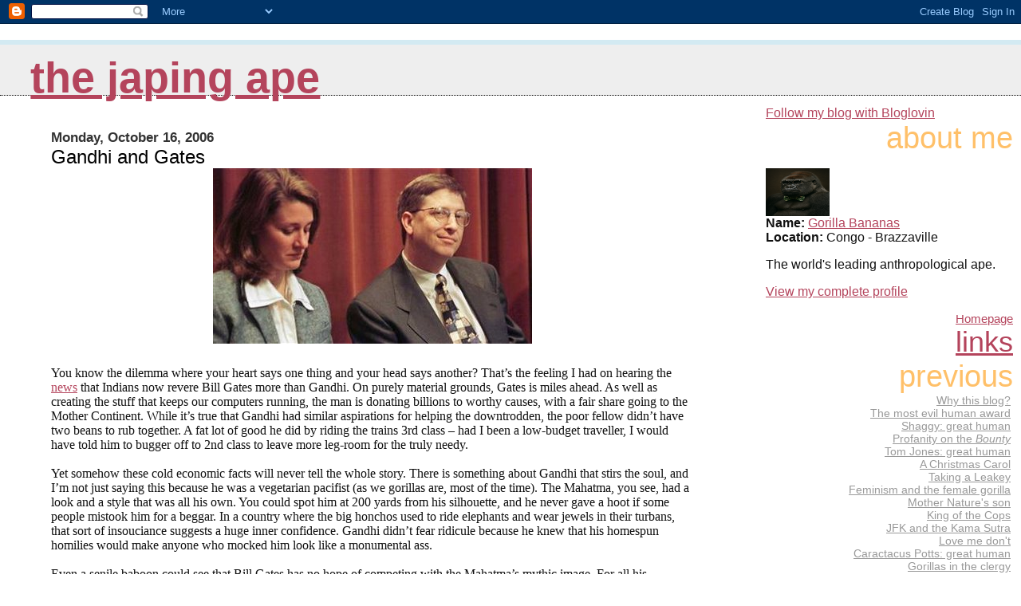

--- FILE ---
content_type: text/html; charset=UTF-8
request_url: https://japingape.blogspot.com/2006/10/gandhi-and-gates.html
body_size: 13309
content:
<html>
	<head>
		<title>the japing ape: Gandhi and Gates</title>
		<style type="text/css">
			body{margin:0px;padding:0px;background:#ffffff;color:#111111;font-family:Lucida Grande,MS Sans Serif,Lucida Sans Unicode,Verdana,Geneva,Lucida,Arial,Helvetica,Sans-Serif;}
			a:link{color:#B4445C;}
			a:visited{color:#B4445C;}
			a:active{color:#ff0000;}
			#logo{padding:0px;margin:0px;}
			div#mainClm{float:left;width:63%;padding:20px 7% 0px 5%;background:#ffffff;}
			div#sideBar{margin:0px;padding:0px 10px 14px 10px;text-align:left;}
			h1,h2,h3,h4,h5,h6{padding:0px;margin:0px;}
			h1{padding-left:3%;padding-top:20px;border-bottom:dotted 1px #000000;border-top:solid 6px #D3EAF2;color:#16A3C2;background:#eeeeee;font:bold 340%/0.8em Helvetica Neue Black Condensed,Arial Black,Arial,Sans-Serif;text-transform:lowercase;}
            h1 a:visited {text-decoration:none;color:#16A3C2;}
			h2{color:#000000;font-weight:normal;font-family:Helvetica Neue Black Condensed,Arial Black,Arial,Sans-Serif;}
			h3{margin:10px 0px 0px 0px;color:#333333;font-size:105%;}
			h4{color:#aa0033;}
			h6, h2.sidebar-title{color:#FFC069;font:normal 240% Helvetica Neue Black Condensed,Arial Black,Arial,Sans-Serif;text-align:right;text-transform:lowercase;}
			#sideBar ul{margin:0px 0px 33px 0px;padding:0px 0px 0px 0px;list-style-type:none;font-size:95%;text-align:right;}
			#sideBar li{margin:0px 0px 0px 0px;padding:0px 0px 0px 0px;list-style-type:none;font-size:95%;text-align:right;}
			#description{padding:0px;margin:1em 12% 0px 5%;color:#ACB877;background:transparent;font-weight:light;font-size:80%;text-transform:uppercase;}
			.blogPost{margin:0px 0px 30px 0px;font-size:100%;}
			.blogPost strong{color:#000000;font-weight:bold;}
			#sideBar ul a{padding:2px;margin:1px;width:100%;color:#999999;}
			#sideBar ul a:link{color:#999999;}
			#sideBar ul a:visited{color:#999999;}
			#sideBar ul a:active{color:#ff0000;}
			#sideBar ul a:hover{color:#E37C93;text-decoration:none;
			pre,code{color:#999999;}
			strike{color:#999999;}
			.bug{padding:5px;border:0px;}
			.byline{padding:0px;margin:0px;color:#444444;font-size:80%;}
			.byline a{color:#935781;text-decoration:none;}
			.byline a:hover{text-decoration:underline;}
			#header{padding:7px 0px 30px 0px;margin:23px 0px 0px 0px;border-top:1px solid #eeeeee;background:#ffffff;color:white;}
			#bloggerBug{padding:30px 0px 0px 0px;}
			.blogComments{color:#000000;font-weight:normal;font-family:Helvetica Neue Black Condensed,Arial Black,Arial,Sans-Serif;}
			.blogComment{margin:0px 0px 30px 0px;font-size:100%;font-family:Lucida Grande,MS Sans Serif,Lucida Sans Unicode,Verdana,Geneva,Lucida,Arial,Helvetica,Sans-Serif;}
			.blogComments .byline{margin-right:10px;display:inline;padding:0px;color:#444444;font-size:80%;font-family:Lucida Grande,MS Sans Serif,Lucida Sans Unicode,Verdana,Geneva,Lucida,Arial,Helvetica,Sans-Serif;}
            .deleted-comment {font-style:italic;color:gray;}
			#profile-container { }
			.profile-datablock {text-align:justify;}
			.profile-img { }
			.profile-img img {margin-left:5px;margin-bottom:5px;float:right;}
			.profile-data strong { }
			#profile-container p {text-align:right;}
			#profile-container .profile-textblock {text-align:justify;}
            .profile-link a:link {color:#999999;}
            .profile-link a:active {color:#ff0000;}
            .profile-link a:visited {color:#999999;}
			.profile-link a:hover{color:#E37C93;text-decoration:none;}
		</style>
<script type="text/javascript">(function() { (function(){function b(g){this.t={};this.tick=function(h,m,f){var n=f!=void 0?f:(new Date).getTime();this.t[h]=[n,m];if(f==void 0)try{window.console.timeStamp("CSI/"+h)}catch(q){}};this.getStartTickTime=function(){return this.t.start[0]};this.tick("start",null,g)}var a;if(window.performance)var e=(a=window.performance.timing)&&a.responseStart;var p=e>0?new b(e):new b;window.jstiming={Timer:b,load:p};if(a){var c=a.navigationStart;c>0&&e>=c&&(window.jstiming.srt=e-c)}if(a){var d=window.jstiming.load;
c>0&&e>=c&&(d.tick("_wtsrt",void 0,c),d.tick("wtsrt_","_wtsrt",e),d.tick("tbsd_","wtsrt_"))}try{a=null,window.chrome&&window.chrome.csi&&(a=Math.floor(window.chrome.csi().pageT),d&&c>0&&(d.tick("_tbnd",void 0,window.chrome.csi().startE),d.tick("tbnd_","_tbnd",c))),a==null&&window.gtbExternal&&(a=window.gtbExternal.pageT()),a==null&&window.external&&(a=window.external.pageT,d&&c>0&&(d.tick("_tbnd",void 0,window.external.startE),d.tick("tbnd_","_tbnd",c))),a&&(window.jstiming.pt=a)}catch(g){}})();window.tickAboveFold=function(b){var a=0;if(b.offsetParent){do a+=b.offsetTop;while(b=b.offsetParent)}b=a;b<=750&&window.jstiming.load.tick("aft")};var k=!1;function l(){k||(k=!0,window.jstiming.load.tick("firstScrollTime"))}window.addEventListener?window.addEventListener("scroll",l,!1):window.attachEvent("onscroll",l);
 })();</script><script type="text/javascript">function a(){var b=window.location.href,c=b.split("?");switch(c.length){case 1:return b+"?m=1";case 2:return c[1].search("(^|&)m=")>=0?null:b+"&m=1";default:return null}}var d=navigator.userAgent;if(d.indexOf("Mobile")!=-1&&d.indexOf("WebKit")!=-1&&d.indexOf("iPad")==-1||d.indexOf("Opera Mini")!=-1||d.indexOf("IEMobile")!=-1){var e=a();e&&window.location.replace(e)};
</script><meta http-equiv="Content-Type" content="text/html; charset=UTF-8" />
<meta name="generator" content="Blogger" />
<link rel="icon" type="image/vnd.microsoft.icon" href="https://www.blogger.com/favicon.ico"/>
<link rel="alternate" type="application/atom+xml" title="the japing ape - Atom" href="https://japingape.blogspot.com/feeds/posts/default" />
<link rel="alternate" type="application/rss+xml" title="the japing ape - RSS" href="https://japingape.blogspot.com/feeds/posts/default?alt=rss" />
<link rel="service.post" type="application/atom+xml" title="the japing ape - Atom" href="https://www.blogger.com/feeds/14104149/posts/default" />
<link rel="alternate" type="application/atom+xml" title="the japing ape - Atom" href="https://japingape.blogspot.com/feeds/116097988250347046/comments/default" />
<link rel="stylesheet" type="text/css" href="https://www.blogger.com/static/v1/v-css/1601750677-blog_controls.css"/>
<link rel="stylesheet" type="text/css" href="https://www.blogger.com/dyn-css/authorization.css?targetBlogID=14104149&zx=bff05d95-3ae6-4843-b090-073fb1e48874"/>

	<meta name='google-adsense-platform-account' content='ca-host-pub-1556223355139109'/>
<meta name='google-adsense-platform-domain' content='blogspot.com'/>
<!-- --><style type="text/css">@import url(//www.blogger.com/static/v1/v-css/navbar/3334278262-classic.css);
div.b-mobile {display:none;}
</style>

</head>


<body><script type="text/javascript">
    function setAttributeOnload(object, attribute, val) {
      if(window.addEventListener) {
        window.addEventListener('load',
          function(){ object[attribute] = val; }, false);
      } else {
        window.attachEvent('onload', function(){ object[attribute] = val; });
      }
    }
  </script>
<div id="navbar-iframe-container"></div>
<script type="text/javascript" src="https://apis.google.com/js/platform.js"></script>
<script type="text/javascript">
      gapi.load("gapi.iframes:gapi.iframes.style.bubble", function() {
        if (gapi.iframes && gapi.iframes.getContext) {
          gapi.iframes.getContext().openChild({
              url: 'https://www.blogger.com/navbar/14104149?origin\x3dhttps://japingape.blogspot.com',
              where: document.getElementById("navbar-iframe-container"),
              id: "navbar-iframe"
          });
        }
      });
    </script>



<!-- Heading -->

<div id="header">
	<h1>
    <a href="http://japingape.blogspot.com/">
	the japing ape
	</a>
  </h1>
	<p id="description"></p>
</div>



<!-- Main Column -->
<div id="mainClm">

<!-- Blog Posts -->

     
          <h3>Monday, October 16, 2006</h3>
     
     <a name="116097988250347046"></a>
     <h2>
Gandhi and Gates</h2>

		<div class="blogPost">
          <div style="clear:both;"></div><a onblur="try {parent.deselectBloggerImageGracefully();} catch(e) {}" href="//photos1.blogger.com/blogger/2272/1266/1600/Bill%20Gates%20and%20Melinda.jpg"><img style="margin: 0px auto 10px; display: block; text-align: center; cursor: pointer;" src="//photos1.blogger.com/blogger/2272/1266/400/Bill%20Gates%20and%20Melinda.jpg" alt="" border="0"></a><br /><span style="font-family:trebuchet ms;">You know the dilemma where your heart says one thing and your head says another? That’s the feeling I had on hearing the </span><a style="font-family: trebuchet ms;" href="http://www.theaustralian.news.com.au/story/0,20867,20395778-29677,00.htm">news</a><span style="font-family:trebuchet ms;"> that Indians now revere Bill Gates more than Gandhi. On purely material grounds, Gates is miles ahead. As well as creating the stuff that keeps our computers running, the man is donating billions to worthy causes, with a fair share going to the Mother Continent. While it’s true that Gandhi had similar aspirations for helping the downtrodden, the poor fellow didn’t have two beans to rub together. A fat lot of good he did by riding the trains 3rd class – had I been a low-budget traveller, I would have told him to bugger off to 2nd class to leave more leg-room for the truly needy.</span><span style="font-family:trebuchet ms;"><br /><br />Yet somehow these cold economic facts will never tell the whole story. There is something about Gandhi that stirs the soul, and I’m not just saying this because he was a vegetarian pacifist (as we gorillas are, most of the time). The Mahatma, you see, had a look and a style that was all his own. You could spot him at 200 yards from his silhouette, and he never gave a hoot if some people mistook him for a beggar. In a country where the big honchos used to ride elephants and wear jewels in their turbans, that sort of insouciance suggests a huge inner confidence. Gandhi didn’t fear ridicule because he knew that his homespun homilies would make anyone who mocked him look like a monumental ass.</span><span style="font-family:trebuchet ms;"><br /><br />Even a senile baboon could see that Bill Gates has no hope of competing with the Mahatma’s mythic image. For all his gigabytes of cash, he will never come across as anything other than a nondescript computer nerd. Even his pretty, but not too pretty, spouse looks like a digitally-generated housewife in a cake-mix commercial. A Bill-and-Melinda press conference is like watching a pair of well-tuned androids deploying their latest interactive programming on bunch of bemused hacks. </span><span style="font-family:trebuchet ms;"><br /><br />Of course, you can never say anything about Gandhi without some cheeky wag mentioning that he shared his bed with naked young women. So what if he did? A man’s sleeping arrangements are his own affair and have no bearing on his moral authority. I once shared my bed with no fewer than <span style="font-style: italic;">three</span> female acrobats after a flasher had accosted them during a night out on the town. They were feeling vulnerable and said they’d sleep easier if they could bed down with a gorilla. Quite understandable in the circumstances and there was no question of anything resembling hanky-panky. I don’t know why women wanted to hit the hay with the Mahatma, but they must have had their reasons. As for opting to sleep in the nude, the oppressive heat in the monsoon season may have had something to do with it.</span><span style="font-family:trebuchet ms;"><br /><br />The good news about Gandhi is that the Indian film industry is finally making an effort to re-establish his credentials with the younger generation. In a recent </span><a style="font-family: trebuchet ms;" href="http://en.wikipedia.org/wiki/Lage_Raho_Munna_Bhai">Bollywood release</a><span style="font-family:trebuchet ms;">, a love-struck gangster is visited by the ghost of the Mahatma, who lightens the atmosphere by cracking jokes and offering him folksy advice. The hoodlum is persuaded to abandon his evil ways and adopt the Gandhi philosophy, apart from the bits about being celibate and wearing a loin cloth. This enables him to win the hand of the maiden he pines for, as well as acquiring the personality of a thoroughly good egg. If a movie like that doesn’t make the Mahatma popular again, I don’t know what will.</span><br /><br /><a onblur="try {parent.deselectBloggerImageGracefully();} catch(e) {}" href="//photos1.blogger.com/blogger/2272/1266/1600/Gandhi.jpg"><img style="margin: 0px auto 10px; display: block; text-align: center; cursor: pointer;" src="//photos1.blogger.com/blogger/2272/1266/400/Gandhi.jpg" alt="" border="0"></a><div style="clear:both; padding-bottom:0.25em"></div><br />
          <div class="byline">// posted by Gorilla Bananas&nbsp;@&nbsp;<a href="http://japingape.blogspot.com/2006/10/gandhi-and-gates.html" title="permanent link">07:18</a> <span class="item-action"><a href="https://www.blogger.com/email-post/14104149/116097988250347046" title="Email Post"><img class="icon-action" alt="" src="https://resources.blogblog.com/img/icon18_email.gif" height="13" width="18"/></a></span><span class="item-control blog-admin pid-1757941457"><a style="border:none;" href="https://www.blogger.com/post-edit.g?blogID=14104149&postID=116097988250347046&from=pencil" title="Edit Post"><img class="icon-action" alt="" src="https://resources.blogblog.com/img/icon18_edit_allbkg.gif" height="18" width="18"></a></span> </div>
		</div>
 
  <div class="blogComments">

	<a name="comments"></a>
			Comments:
			
			<div class="blogComment">
				<a name="116101132709653971"></a> 				Can't say that a visit from the ghost of Gandhi does much for me, GB. A film featuring the ghost of Gates, on the other hand, now <I>that's</I> entertainment. For a start, he'd have to be dead. Awesome...<br />
				<div class="byline"><a href="http://japingape.blogspot.com/2006/10/gandhi-and-gates.html?showComment=1161011280000#c116101132709653971" title="permanent link">#</a> posted by <span style="line-height:16px" class="comment-icon blogger-comment-icon"><img src="https://resources.blogblog.com/img/b16-rounded.gif" alt="Blogger" style="display:inline;" /></span>&nbsp;<a href="https://www.blogger.com/profile/09310595488905229264" rel="nofollow">Ivan the Terrible</a> : Monday, October 16, 2006 </div>

				<span class="item-control blog-admin pid-922975091"><a style="border:none;" href="https://www.blogger.com/comment/delete/14104149/116101132709653971" title="Delete Comment" ><span class="delete-comment-icon">&nbsp;</span></a></span>
			</div>
			
			<div class="blogComment">
				<a name="116103786966589032"></a> 				Still and all it's refreshing to hear someone say something charitable about Gates. With Ghandi I always felt he was having a secret laugh.<BR/>Tarzan:  he may be a bull------r but he knows of which he speaks.<br />
				<div class="byline"><a href="http://japingape.blogspot.com/2006/10/gandhi-and-gates.html?showComment=1161037860000#c116103786966589032" title="permanent link">#</a> posted by <span style="line-height:16px" class="comment-icon blogger-comment-icon"><img src="https://resources.blogblog.com/img/b16-rounded.gif" alt="Blogger" style="display:inline;" /></span>&nbsp;<a href="https://www.blogger.com/profile/01529798893653033970" rel="nofollow">Pat</a> : Monday, October 16, 2006 </div>

				<span class="item-control blog-admin pid-80583163"><a style="border:none;" href="https://www.blogger.com/comment/delete/14104149/116103786966589032" title="Delete Comment" ><span class="delete-comment-icon">&nbsp;</span></a></span>
			</div>
			
			<div class="blogComment">
				<a name="116104008716682851"></a> 				Wow, in that first photo Gandhi looks completely different than in the film.<br />
				<div class="byline"><a href="http://japingape.blogspot.com/2006/10/gandhi-and-gates.html?showComment=1161040080000#c116104008716682851" title="permanent link">#</a> posted by <span style="line-height:16px" class="comment-icon blogger-comment-icon"><img src="https://resources.blogblog.com/img/b16-rounded.gif" alt="Blogger" style="display:inline;" /></span>&nbsp;<a href="https://www.blogger.com/profile/09850710685193416732" rel="nofollow">Tom Chivers</a> : Tuesday, October 17, 2006 </div>

				<span class="item-control blog-admin pid-1828474192"><a style="border:none;" href="https://www.blogger.com/comment/delete/14104149/116104008716682851" title="Delete Comment" ><span class="delete-comment-icon">&nbsp;</span></a></span>
			</div>
			
			<div class="blogComment">
				<a name="116107675007030819"></a> 				How come the women aren't all over me then?<BR/><BR/>Considering all his dosh, you would think old Gatesy would get a proper tailor. That shirt collar's too tight and his ghastly tie is choking him. You can even see it through the collar.<BR/>Really.<br />
				<div class="byline"><a href="http://japingape.blogspot.com/2006/10/gandhi-and-gates.html?showComment=1161076740000#c116107675007030819" title="permanent link">#</a> posted by <span style="line-height:16px" class="comment-icon blogger-comment-icon"><img src="https://resources.blogblog.com/img/b16-rounded.gif" alt="Blogger" style="display:inline;" /></span>&nbsp;<a href="https://www.blogger.com/profile/00639939963726199699" rel="nofollow">Dr Maroon</a> : Tuesday, October 17, 2006 </div>

				<span class="item-control blog-admin pid-1708886736"><a style="border:none;" href="https://www.blogger.com/comment/delete/14104149/116107675007030819" title="Delete Comment" ><span class="delete-comment-icon">&nbsp;</span></a></span>
			</div>
			
			<div class="blogComment">
				<a name="116108804411571821"></a> 				U sound like an Indian gorilla - well are u?<br />
				<div class="byline"><a href="http://japingape.blogspot.com/2006/10/gandhi-and-gates.html?showComment=1161088020000#c116108804411571821" title="permanent link">#</a> posted by <span style="line-height:16px" class="comment-icon anon-comment-icon"><img src="https://resources.blogblog.com/img/anon16-rounded.gif" alt="Anonymous" style="display:inline;" /></span>&nbsp;<span class="anon-comment-author">Anonymous</span> : Tuesday, October 17, 2006 </div>

				<span class="item-control blog-admin pid-113195056"><a style="border:none;" href="https://www.blogger.com/comment/delete/14104149/116108804411571821" title="Delete Comment" ><span class="delete-comment-icon">&nbsp;</span></a></span>
			</div>
			
			<div class="blogComment">
				<a name="116111156779293976"></a> 				No Miss Chimp, but I have a few Indian friends. I wrote about one of them <A HREF="http://japingape.blogspot.com/2006/01/diary-of-agony-uncle.html " REL="nofollow">here</A>.<br />
				<div class="byline"><a href="http://japingape.blogspot.com/2006/10/gandhi-and-gates.html?showComment=1161111540000#c116111156779293976" title="permanent link">#</a> posted by <span style="line-height:16px" class="comment-icon blogger-comment-icon"><img src="https://resources.blogblog.com/img/b16-rounded.gif" alt="Blogger" style="display:inline;" /></span>&nbsp;<a href="https://www.blogger.com/profile/13044093013423635830" rel="nofollow">Gorilla Bananas</a> : Tuesday, October 17, 2006 </div>

				<span class="item-control blog-admin pid-1757941457"><a style="border:none;" href="https://www.blogger.com/comment/delete/14104149/116111156779293976" title="Delete Comment" ><span class="delete-comment-icon">&nbsp;</span></a></span>
			</div>
			
			<div class="blogComment">
				<a name="116117958842804789"></a> 				They say that back in his swinging days one could enjoy a fortnight of <A HREF="http://www.contortionhomepage.com/" REL="nofollow">contortionist</A> sex with Mahatma "M.Diddy" Gandhi. His press secretary vehemently denied this. The press secretary also mentioned law suits so we'll move right along. (Freaky love making aside) When we think of Gandhi we usually think of a determined Indian fellow who drank his own urine and avoided McDonald's. Or at least that's what I got from <A HREF="http://16mmshrine.blogspot.com/2006/04/unacurry.html" REL="nofollow">some video</A> they forced us to watch back in high school. We forget about the party animal that Gandhi chained within his soul for the good of his country. I think the personal sacrifices he made for the good of the world is an aphrodisiac in its own right. The fact that Gandhi wasn't in the least bit interested in horny chicks just makes him sexier. Well....sexier than Bill Gates anyway. Calvin Klein need to put out a cologne to make people smell like Gandhi. Minus the flatulence.<br />
				<div class="byline"><a href="http://japingape.blogspot.com/2006/10/gandhi-and-gates.html?showComment=1161179580000#c116117958842804789" title="permanent link">#</a> posted by <span style="line-height:16px" class="comment-icon blogger-comment-icon"><img src="https://resources.blogblog.com/img/b16-rounded.gif" alt="Blogger" style="display:inline;" /></span>&nbsp;<a href="https://www.blogger.com/profile/13805457204124687320" rel="nofollow">Fatman</a> : Wednesday, October 18, 2006 </div>

				<span class="item-control blog-admin pid-1086821914"><a style="border:none;" href="https://www.blogger.com/comment/delete/14104149/116117958842804789" title="Delete Comment" ><span class="delete-comment-icon">&nbsp;</span></a></span>
			</div>
			
			<div class="blogComment">
				<a name="116120641062474815"></a> 				The thing about Gandhi, Fatman, was that he sowed his wild oats early - when he was a child, in fact. By the time he got into middle age he was only interested in looking, not doing.<br />
				<div class="byline"><a href="http://japingape.blogspot.com/2006/10/gandhi-and-gates.html?showComment=1161206400000#c116120641062474815" title="permanent link">#</a> posted by <span style="line-height:16px" class="comment-icon blogger-comment-icon"><img src="https://resources.blogblog.com/img/b16-rounded.gif" alt="Blogger" style="display:inline;" /></span>&nbsp;<a href="https://www.blogger.com/profile/13044093013423635830" rel="nofollow">Gorilla Bananas</a> : Wednesday, October 18, 2006 </div>

				<span class="item-control blog-admin pid-1757941457"><a style="border:none;" href="https://www.blogger.com/comment/delete/14104149/116120641062474815" title="Delete Comment" ><span class="delete-comment-icon">&nbsp;</span></a></span>
			</div>
			
			<div class="blogComment">
				<a name="116123366529782598"></a> 				An ascetic streak can be very attractive in the right man, especially when you know he's denying himself for a higher purpose.  And <I>especially</I> when you know he knows all that wild squeaky weasel sex stuff. <BR/><BR/>But I think the women who had sex with him would say they were attempting to have sex with his brain. What they'd mean is that they wanted a mind-fuck. So to speak. Not kidding.  A man's mind is of paramount importance to many women when it comes to attraction.  How else do you explain wanting to bed Martin Clunes?  Or Stephen Fry who doesn't even like girls that way? <BR/><BR/>Sex is all in the mind anyway, isn't it?<br />
				<div class="byline"><a href="http://japingape.blogspot.com/2006/10/gandhi-and-gates.html?showComment=1161233640000#c116123366529782598" title="permanent link">#</a> posted by <span style="line-height:16px" class="comment-icon blogger-comment-icon"><img src="https://resources.blogblog.com/img/b16-rounded.gif" alt="Blogger" style="display:inline;" /></span>&nbsp;<a href="https://www.blogger.com/profile/06650421439038979462" rel="nofollow">Sam, Problem-Child-Bride</a> : Thursday, October 19, 2006 </div>

				<span class="item-control blog-admin pid-1656580980"><a style="border:none;" href="https://www.blogger.com/comment/delete/14104149/116123366529782598" title="Delete Comment" ><span class="delete-comment-icon">&nbsp;</span></a></span>
			</div>
			
			<div class="blogComment">
				<a name="116123388604712454"></a> 				And he did have a certain taut yet supple wiriness to him, making him look athletic and pretty "capable".<BR/>How tall was he?<BR/><BR/>Off for a Google...<br />
				<div class="byline"><a href="http://japingape.blogspot.com/2006/10/gandhi-and-gates.html?showComment=1161233880000#c116123388604712454" title="permanent link">#</a> posted by <span style="line-height:16px" class="comment-icon blogger-comment-icon"><img src="https://resources.blogblog.com/img/b16-rounded.gif" alt="Blogger" style="display:inline;" /></span>&nbsp;<a href="https://www.blogger.com/profile/06650421439038979462" rel="nofollow">Sam, Problem-Child-Bride</a> : Thursday, October 19, 2006 </div>

				<span class="item-control blog-admin pid-1656580980"><a style="border:none;" href="https://www.blogger.com/comment/delete/14104149/116123388604712454" title="Delete Comment" ><span class="delete-comment-icon">&nbsp;</span></a></span>
			</div>
			
			<div class="blogComment">
				<a name="116125177451129109"></a> 				Lol........nice blog.<br />
				<div class="byline"><a href="http://japingape.blogspot.com/2006/10/gandhi-and-gates.html?showComment=1161251760000#c116125177451129109" title="permanent link">#</a> posted by <span style="line-height:16px" class="comment-icon blogger-comment-icon"><img src="https://resources.blogblog.com/img/b16-rounded.gif" alt="Blogger" style="display:inline;" /></span>&nbsp;<a href="https://www.blogger.com/profile/15490387594928438241" rel="nofollow">SaM-GiRL</a> : Thursday, October 19, 2006 </div>

				<span class="item-control blog-admin pid-1134474283"><a style="border:none;" href="https://www.blogger.com/comment/delete/14104149/116125177451129109" title="Delete Comment" ><span class="delete-comment-icon">&nbsp;</span></a></span>
			</div>
			
			<div class="blogComment">
				<a name="116127175368395857"></a> 				Welcome back, Sam. The official story is there was no sex, just sleeping together in the nude.<br />
				<div class="byline"><a href="http://japingape.blogspot.com/2006/10/gandhi-and-gates.html?showComment=1161271740000#c116127175368395857" title="permanent link">#</a> posted by <span style="line-height:16px" class="comment-icon blogger-comment-icon"><img src="https://resources.blogblog.com/img/b16-rounded.gif" alt="Blogger" style="display:inline;" /></span>&nbsp;<a href="https://www.blogger.com/profile/13044093013423635830" rel="nofollow">Gorilla Bananas</a> : Thursday, October 19, 2006 </div>

				<span class="item-control blog-admin pid-1757941457"><a style="border:none;" href="https://www.blogger.com/comment/delete/14104149/116127175368395857" title="Delete Comment" ><span class="delete-comment-icon">&nbsp;</span></a></span>
			</div>
			
			<div class="blogComment">
				<a name="116129811411283940"></a> 				'How else do you explain wanting to bed ...Stephen Fry???? Say it isn't so Sam.<br />
				<div class="byline"><a href="http://japingape.blogspot.com/2006/10/gandhi-and-gates.html?showComment=1161298080000#c116129811411283940" title="permanent link">#</a> posted by <span style="line-height:16px" class="comment-icon blogger-comment-icon"><img src="https://resources.blogblog.com/img/b16-rounded.gif" alt="Blogger" style="display:inline;" /></span>&nbsp;<a href="https://www.blogger.com/profile/01529798893653033970" rel="nofollow">Pat</a> : Thursday, October 19, 2006 </div>

				<span class="item-control blog-admin pid-80583163"><a style="border:none;" href="https://www.blogger.com/comment/delete/14104149/116129811411283940" title="Delete Comment" ><span class="delete-comment-icon">&nbsp;</span></a></span>
			</div>
			
			<a class="comment-link" href="https://www.blogger.com/comment/fullpage/post/14104149/116097988250347046" onclick="window.open(this.href, 'bloggerPopup', 'toolbar=0,scrollbars=1,location=0,statusbar=1,menubar=0,resizable=1,width=400,height=450');return false;">Post a Comment</a>
	
	<br /> <br />
	<a href="http://japingape.blogspot.com/">&lt;&lt; Home</a>
    </div>





<!-- 	In accordance to the Blogger terms of service, please leave this button somewhere on your blogger-powered page. Thanks! -->
<p id="bloggerBug"><a href="//www.blogger.com"><img width="88" height="31" src="https://lh3.googleusercontent.com/blogger_img_proxy/AEn0k_vXqZIxD84h7Ksy_hwgOPokXOuTRk43KR5grafnIJY6lUwhuRTwv5Y89N_dbh0dnokAwzxJmPByqNDJwWYQQYGMXpEO-P90UlcsxgztPRTj=s0-d" border="0" alt="This page is powered by Blogger. Isn&#39;t yours?"></a></p>
				</div>

<a href="http://www.bloglovin.com/blog/4856089/?claim=ggmcy2rbftp">Follow my blog with Bloglovin</a>

<!-- Sidebar -->
<div id="sideBar">

        <div id="profile-container"><h2 class="sidebar-title">About Me</h2>
<dl class="profile-datablock"><dt class="profile-img"><a href="https://www.blogger.com/profile/13044093013423635830"><img src="//blogger.googleusercontent.com/img/b/R29vZ2xl/AVvXsEg8BGwDQtO2EekHRtjfcjc9VkOBrOEsaRV9ARIDebsvkkN0v3b69UcGvqf1jIy4jd6Hb8fVHQAOmnPckAsjD3gyAwbXUcHQLQ4KONFp0Xhw0MXM-vy5IuvUMBiR-_EKbsWz5SSlotCNwUFW5CEA7mmRzgPv5GAZu2uLC4oj3Q2e9776i78/s1600/GB.png" width="80" height="60" alt="My Photo"></a></dt>
<dd class="profile-data"><strong>Name:</strong> <a rel="author" href="https://www.blogger.com/profile/13044093013423635830"> Gorilla Bananas </a></dd>
<dd class="profile-data"><strong>Location:</strong>  Congo - Brazzaville </dd></dl>
<p class="profile-textblock">The world's leading anthropological ape.</p>
<p class="profile-link"><a rel="author" href="https://www.blogger.com/profile/13044093013423635830">View my complete profile</a></p></div><li><a href="http://japingape.blogspot.com/">Homepage</a></li>
				<!-- 
			
			+++++++++++++++++++++++++++++++++++++++++++++++++
					
			Add things to your sidebar here.
			Use the format:

                            --> <h6><li><a href="http://japingape.blogspot.com/2004/01/links.html">Links</a></li></h6>
                            <h6>Previous</h6>

                            <ul> 
                            <li><a href="http://japingape.blogspot.com/2005/07/why-this-blog.html">Why this blog?</a></li>	 
                            <li><a href="http://japingape.blogspot.com/2005/10/most-evil-human-award.html">The most evil human award</a></li>                             
                            <li><a href="http://japingape.blogspot.com/2005/10/shaggy-great-human.html">Shaggy: great human</a></li>
                            <li><a href="http://japingape.blogspot.com/2005/10/profanity-on-bounty.html">Profanity on the <i>Bounty</i></a></li> 
                            <li><a href="http://japingape.blogspot.com/2005/11/tom-jones-great-human.html">Tom Jones: great human</a></li>                                                     
                            <li><a href="http://japingape.blogspot.com/2005/12/christmas-carol.html">A Christmas Carol</a></li>
                            <li><a href="http://japingape.blogspot.com/2006/03/taking-leakey.html">Taking a Leakey</a></li>
                            <li><a href="http://japingape.blogspot.com/2006/03/feminism-and-female-gorilla.html">Feminism and the female gorilla</a></li>
                            <li><a href="http://japingape.blogspot.com/2006/04/mother-natures-son.html">Mother Nature's son</a></li>
                            <li><a href="http://japingape.blogspot.com/2006/05/king-of-cops.html">King of the Cops</a></li>
                            <li><a href="http://japingape.blogspot.com/2006/05/jfk-and-kama-sutra.html">JFK and the Kama Sutra</a></li>
                            <li><a href="http://japingape.blogspot.com/2006/05/love-me-dont.html">Love me don't</a></li>
                            <li><a href="http://japingape.blogspot.com/2006/05/caractacus-potts-great-human.html">Caractacus Potts: great human</a></li>
                            <li><a href="http://japingape.blogspot.com/2006/06/gorillas-in-clergy.html">Gorillas in the clergy</a></li> 
                            <li><a href="http://japingape.blogspot.com/2006/06/world-cup-fever.html">World Cup fever</a></li> 
                            <li><a href="http://japingape.blogspot.com/2006/07/doris-day-que-ser-ser.html">Doris Day: Que sera sera</a></li>  
                            <li><a href="http://japingape.blogspot.com/2006/08/comrade-bananas.html">Comrade Bananas</a></li> 
                            <li><a href="http://japingape.blogspot.com/2006/08/death-of-princess.html">Death of a princess</a></li>  
                            <li><a href="http://japingape.blogspot.com/2006/09/paris-hilton-misunderstood-young-lady.html">Paris Hilton</a></li>          
                            <li><a href="http://japingape.blogspot.com/2006/09/monica-lewinsky-girl-who-blew-her.html">Monica Lewinsky</a></li>
                            <li><a href="http://japingape.blogspot.com/2006/10/gandhi-and-gates.html">Gandhi and Gates</a></li>  
                            <li><a href="http://japingape.blogspot.com/2006/11/they-spiced-up-our-lives.html">The Spice Girls</a></li>   
                            <li><a href="http://japingape.blogspot.com/2006/11/liberation-of-britney-spears.html">The liberation of Britney Spears</a></li>  
                            <li><a href="http://japingape.blogspot.com/2006/12/bird-and-bard.html">The bird and the bard</a></li> 
                            <li><a href="http://japingape.blogspot.com/2007/01/close-encounter-of-42nd-kind.html">Close encounter of the 42nd kind</a></li>
                            <li><a href="http://japingape.blogspot.com/2007/01/lady-and-trump.html">Lady and the Trump</a></li>
                            <li><a href="http://japingape.blogspot.com/2007/01/bedroom-noises.html">Bedroom noises</a></li>
                            <li><a href="http://japingape.blogspot.com/2007/01/von-trapped-by-nun.html">Von Trapped by a nun</a></li>  
                            <li><a href="http://japingape.blogspot.com/2007/01/unbendable-cop.html">The unbendable cop</a></li> 
                            <li><a href="http://japingape.blogspot.com/2007/02/cousteaus-legacy.html">Cousteau's legacy</a></li>  
                            <li><a href="http://japingape.blogspot.com/2007/03/devil-and-his-works.html">The Devil and his works</a></li>  
                            <li><a href="http://japingape.blogspot.com/2007/04/trip-to-zoo.html">A trip to the zoo</a></li>   
                            <li><a href="http://japingape.blogspot.com/2007/04/aladdin-and-genie.html">Aladdin and the Genie</a></li>
                            <li><a href="http://japingape.blogspot.com/2007/04/becoming-one-of-us.html">Becoming one of us</a></li>
                            <li><a href="http://japingape.blogspot.com/2007/05/men-of-natures-calling.html">Men of Nature's calling</a></li>
                            <li><a href="http://japingape.blogspot.com/2007/06/becks-snubbed.html">Becks snubbed!</a></li>
                            <li><a href="http://japingape.blogspot.com/2007/06/draculas-castle.html">Dracula's castle</a></li>
                            <li><a href="http://japingape.blogspot.com/2007/07/busted-on-bus.html">Busted on a bus</a></li>
                            <li><a href="http://japingape.blogspot.com/2007/07/new-direction.html">A new direction</a></li>
                            <li><a href="http://japingape.blogspot.com/2007/09/dolly-and-benny.html">Dolly and Benny</a></li>
                            <li><a href="http://japingape.blogspot.com/2007/10/keeping-abreast-of-developments.html">Keeping abreast of developments</a></li>
                            <li><a href="http://japingape.blogspot.com/2007/11/subway-romance.html">Subway romance</a></li>
                            <li><a href="http://japingape.blogspot.com/2007/12/tarzan-and-jane.html">Tarzan and Jane</a></li>
                            <li><a href="http://japingape.blogspot.com/2007/12/garden-refuge.html">A garden refuge</a></li>
                            <li><a href="http://japingape.blogspot.com/2008/02/pamela-in-paris.html">Pamela in Paris</a></li>
                            <li><a href="http://japingape.blogspot.com/2008/02/courting-trouble.html">Courting trouble</a></li>
                            <li><a href="http://japingape.blogspot.com/2008/02/life-but-not-as-we-know-it.html">Life, but not as we know it</a></li>
                            <li><a href="http://japingape.blogspot.com/2008/05/indian-heatwave.html">Indian heatwave</a></li>
                            <li><a href="http://japingape.blogspot.com/2008/05/hunt-for-bin-laden.html">The hunt for bin Laden</a></li>
                            <li><a href="http://japingape.blogspot.com/2008/07/men-of-science.html">Men of Science</a></li>
                            <li><a href="http://japingape.blogspot.com/2008/08/worlds-funniest-woman.html">The world's funniest woman</a></li>
                            <li><a href="http://japingape.blogspot.com/2008/09/german-question.html">The German question</a></li>
                            <li><a href="http://japingape.blogspot.com/2008/10/south-sea-hustler.html">South Sea Hustler</a></li>
                            <li><a href="http://japingape.blogspot.com/2008/10/art-lesson.html">Art lesson</a></li>
                            <li><a href="http://japingape.blogspot.com/2008/10/octopussy.html">Octopussy</a></li>
                            <li><a href="http://japingape.blogspot.com/2008/11/new-era.html">A new era?</a></li>
                            <li><a href="http://japingape.blogspot.com/2008/12/christmas-shopping.html">Christmas shopping</a></li>
                            <li><a href="http://japingape.blogspot.com/2008/12/reach-for-sky.html">Reach for the sky</a></li>
                            <li><a href="http://japingape.blogspot.com/2009/02/sex-drugs-and-suicide.html">Sex, drugs and suicide</a></li>
                            <li><a href="http://japingape.blogspot.com/2009/02/hamburger-girl.html">Hamburger girl</a></li>
                            <li><a href="http://japingape.blogspot.com/2009/03/pope-in-africa.html">The Pope in Africa</a></li>
                            <li><a href="http://japingape.blogspot.com/2009/06/ticklish-question.html">A ticklish question</a></li>
                            <li><a href="http://japingape.blogspot.com/2009/06/in-memory-of-monk.html">In memory of a monk</a></li>
                            <li><a href="http://japingape.blogspot.com/2009/07/chimp-is-bereaved.html">A chimp is bereaved</a></li>
                            <li><a href="http://japingape.blogspot.com/2009/07/great-escape.html">The Great Escape</a></li>
                            <li><a href="http://japingape.blogspot.com/2009/09/kiss-me-quick.html">Kiss me quick</a></li>
                            <li><a href="http://japingape.blogspot.com/2009/12/scarlett-fever.html">Scarlet fever</a></li>
                            <li><a href="http://japingape.blogspot.com/2010/03/irans-space-program.html">Iran's space program</a></li>
                            <li><a href="http://japingape.blogspot.com/2010/08/chelseas-wedding.html">Chelsea's wedding</a></li>
                            <li><a href="http://japingape.blogspot.com/2010/09/portuguese-police-drama.html">Portuguese police drama</a></li>              
                            <li><a href="http://japingape.blogspot.com/2010/10/religious-tolerance.html">Religious tolerance</a></li>  
                            <li><a href="http://japingape.blogspot.com/2010/12/air-pressure.html">Air pressure</a></li>
                            <li><a href="http://japingape.blogspot.com/2011/04/tarentino-is-sucker.html">Tarentino is a sucker</a></li>
                            <li><a href="http://japingape.blogspot.com/2011/07/dreaming-of-obama.html">Dreaming of Obama</a></li> 
                            <li><a href="http://japingape.blogspot.com/2011/10/witches-and-dwarves.html">Witches and Dwarves</a></li>
                            <li><a href="http://japingape.blogspot.com/2011/12/mad-rogues-and-chinamen.html">Mad rogues and Chinamen</a></li>              
                            <li><a href="http://japingape.blogspot.co.uk/2012/11/reaching-nirvana.html">Reaching Nirvana</a></li>
                            <li><a href="http://japingape.blogspot.co.uk/2013/01/russian-refuge.html">Russian refuge</a></li>
                            <li><a href="http://japingape.blogspot.co.uk/2013/04/sleep-deprivation.html">Sleep deprivation</a></li>
                            <li><a href="http://japingape.blogspot.co.uk/2013/04/pet-care.html">Pet care</a></li>
                            <li><a href="http://japingape.blogspot.co.uk/2013/04/end-of-bra.html">End of the bra?</a></li>
                            <li><a href="http://japingape.blogspot.co.uk/2013/05/playing-doctor.html">Playing doctor</a></li>
                            <li><a href="http://japingape.blogspot.co.uk/2013/05/croatian-breast-festival.html">Croatian breast festival</a></li>
                            <li><a href="http://japingape.blogspot.co.uk/2013/05/happy-birthday-yoko.html">Happy birthday Yoko!</a></li> 
                            <li><a href="http://japingape.blogspot.co.uk/2013/05/too-pretty-to-work.html">Too pretty to work</a></li>
                            <li><a href="http://japingape.blogspot.co.uk/2013/06/blue-is-bluest-colour.html">Blue is the bluest colour</a></li>
                            <li><a href="http://japingape.blogspot.co.uk/2013/06/food-fights.html">Food fights</a></li>                                                                                            <li><a href="http://japingape.blogspot.co.uk/2013/06/hairy-crab.html">Hairy Crab</a></li>                                       <li><a href="http://japingape.blogspot.co.uk/2013/07/bieber-spanking-threats.html">Bieber spanking threats</a></li>
                            <li><a href="http://japingape.blogspot.co.uk/2013/08/eproctophilia.html">Eproctophilia</a></li> 
                            <li><a href="http://japingape.blogspot.co.uk/2013/08/false-impressions.html">False impressions</a></li>
                            <li><a href="http://japingape.blogspot.co.uk/2013/08/romantic-fiction.html">Romantic fiction</a></li>
                            <li><a href="http://japingape.blogspot.co.uk/2013/09/circus-act.html">Circus act</a></li> 
                            <li><a href="http://japingape.blogspot.co.uk/2013/09/northern-exposure.html">Northern exposure</a></li>   
                            <li><a href="http://japingape.blogspot.co.uk/2013/10/pregnant-pause.html">Pregnant pause</a></li>                                                            
                            <li><a href="http://japingape.blogspot.co.uk/2013/12/congo-christmas.html">Congo Christmas</a></li> 
                            <li><a href="http://japingape.blogspot.co.uk/2014/01/fortune-cuckoo.html">Fortune cuckoo</a></li> 
                            <li><a href="http://japingape.blogspot.co.uk/2014/01/stunt-man.html">Stunt man</a></li> 
                            <li><a href="http://japingape.blogspot.co.uk/2014/01/gifts-from-god.html">Gifts from God</a></li> 
                            <li><a href="http://japingape.blogspot.co.uk/2014/02/skin-without-fur.html">Skin without fur</a></li>
                            <li><a href="http://japingape.blogspot.co.uk/2014/02/bieber-sex-tape.html">Bieber sex tape</a></li>
                            <li><a href="http://japingape.blogspot.co.uk/2014/02/old-man-clooney.html">Old man Clooney</a></li> 
                            <li><a href="http://japingape.blogspot.co.uk/2014/02/blondes.html">Blondes</a></li> 
                            <li><a href="http://japingape.blogspot.co.uk/2014/04/bone-apart.html">Bone apart</a></li>
                            <li><a href="http://japingape.blogspot.co.uk/2014/04/the-scent-of-hoochie.html">The scent of a hoochie</a></li> 
                            <li><a href="http://japingape.blogspot.co.uk/2014/04/blog-pictures.html">Blog pictures</a></li> 
                            <li><a href="http://japingape.blogspot.co.uk/2014/05/a-ghostly-experience.html">A ghostly experience</a></li>
                            <li><a href="http://japingape.blogspot.co.uk/2014/05/austrian-sausage.html">Austrian sausage</a></li> 
                            <li><a href="http://japingape.blogspot.co.uk/2014/06/the-intern-returns.html">The intern returns</a></li>
                            <li><a href="http://japingape.blogspot.co.uk/2014/07/planet-of-jackanapes.html">Planet of the Jackanapes</a></li> 
                            <li><a href="http://japingape.blogspot.co.uk/2014/07/hairy-potter.html">Hairy Potter</a></li> 
                            <li><a href="http://japingape.blogspot.co.uk/2014/08/licking-james-bond.html">Licking James Bond</a></li>
                            <li><a href="http://japingape.blogspot.co.uk/2014/08/good-news-for-hef.html">Good news for Hef</a></li> 
                            <li><a href="http://japingape.blogspot.co.uk/2014/09/ice-bucket-challenge.html">Ice bucket challenge</a></li>
                            <li><a href="http://japingape.blogspot.co.uk/2014/09/kiss-of-horror.html">Kiss of horror</a></li> 
                            <li><a href="http://japingape.blogspot.co.uk/2014/09/liberated-women.html">Liberated women</a></li>
                            <li><a href="http://japingape.blogspot.co.uk/2014/09/the-sperminator.html">The Sperminator</a></li>
                            <li><a href="http://japingape.blogspot.co.uk/2014/11/beatle-for-sale.html">Beatle for sale</a></li>
                            <li><a href="http://japingape.blogspot.co.uk/2014/11/a-bull-is-saved.html">A bull is saved</a></li>
                            <li><a href="http://japingape.blogspot.co.uk/2014/12/chinese-take-away.html">Chinese take-away</a></li>
                            <li><a href="http://japingape.blogspot.co.uk/2015/02/presidential-bids.html">Presidential bids</a></li> 
                            <li><a href="http://japingape.blogspot.co.uk/2015/02/teddy-bear.html">Teddy Bear</a></li> 
                            <li><a href="http://japingape.blogspot.co.uk/2015/03/stolen-kiss.html">Stolen kiss</a></li> 
                            <li><a href="http://japingape.blogspot.co.uk/2015/03/dry-wititudes.html">Dry wititudes</a></li> 
                            <li><a href="http://japingape.blogspot.co.uk/2015/04/hurleys-half-century.html">Hurley's half century</a></li> 
                            <li><a href="http://japingape.blogspot.co.uk/2015/04/nuns-on-up.html">Nuns on the up</a></li> 
                            <li><a href="http://japingape.blogspot.co.uk/2015/05/feminist-boobs-and-butts.html">Feminist boobs and butts</a></li>
                            <li><a href="http://japingape.blogspot.co.uk/2015/05/sexual-misconduct.html">Sexual misconduct</a></li> 
                            <li><a href=""></a></li> 
                            <li><a href=""></a></li>
                            <li><a href=""></a></li>
                            <li><a href=""></a></li> 
                            <li><a href=""></a></li>
                            <li><a href=""></a></li> 
                            <li><a href=""></a></li>
                            <li><a href=""></a></li>
                            <li><a href=""></a></li> 
                            <li><a href=""></a></li>
                            <li><a href=""></a></li> 
                            <li><a href=""></a></li> 
                            <li><a href=""></a></li>
                            <li><a href=""></a></li>
                            <li><a href=""></a></li> 
                            <li><a href=""></a></li>                     <!+++++++++++++++++++++++++++++++++++++++++++++++++				
		-->
		

		
 	   
						<h6>ARCHIVES</h6>
		<ul>

			<li><a href='http://japingape.blogspot.com/2004/01/'>January 2004</a></li><li><a href='http://japingape.blogspot.com/2005/01/'>January 2005</a></li><li><a href='http://japingape.blogspot.com/2005/07/'>July 2005</a></li><li><a href='http://japingape.blogspot.com/2005/09/'>September 2005</a></li><li><a href='http://japingape.blogspot.com/2005/10/'>October 2005</a></li><li><a href='http://japingape.blogspot.com/2005/11/'>November 2005</a></li><li><a href='http://japingape.blogspot.com/2005/12/'>December 2005</a></li><li><a href='http://japingape.blogspot.com/2006/01/'>January 2006</a></li><li><a href='http://japingape.blogspot.com/2006/02/'>February 2006</a></li><li><a href='http://japingape.blogspot.com/2006/03/'>March 2006</a></li><li><a href='http://japingape.blogspot.com/2006/04/'>April 2006</a></li><li><a href='http://japingape.blogspot.com/2006/05/'>May 2006</a></li><li><a href='http://japingape.blogspot.com/2006/06/'>June 2006</a></li><li><a href='http://japingape.blogspot.com/2006/07/'>July 2006</a></li><li><a href='http://japingape.blogspot.com/2006/08/'>August 2006</a></li><li><a href='http://japingape.blogspot.com/2006/09/'>September 2006</a></li><li><a href='http://japingape.blogspot.com/2006/10/'>October 2006</a></li><li><a href='http://japingape.blogspot.com/2006/11/'>November 2006</a></li><li><a href='http://japingape.blogspot.com/2006/12/'>December 2006</a></li><li><a href='http://japingape.blogspot.com/2007/01/'>January 2007</a></li><li><a href='http://japingape.blogspot.com/2007/02/'>February 2007</a></li><li><a href='http://japingape.blogspot.com/2007/03/'>March 2007</a></li><li><a href='http://japingape.blogspot.com/2007/04/'>April 2007</a></li><li><a href='http://japingape.blogspot.com/2007/05/'>May 2007</a></li><li><a href='http://japingape.blogspot.com/2007/06/'>June 2007</a></li><li><a href='http://japingape.blogspot.com/2007/07/'>July 2007</a></li><li><a href='http://japingape.blogspot.com/2007/08/'>August 2007</a></li><li><a href='http://japingape.blogspot.com/2007/09/'>September 2007</a></li><li><a href='http://japingape.blogspot.com/2007/10/'>October 2007</a></li><li><a href='http://japingape.blogspot.com/2007/11/'>November 2007</a></li><li><a href='http://japingape.blogspot.com/2007/12/'>December 2007</a></li><li><a href='http://japingape.blogspot.com/2008/01/'>January 2008</a></li><li><a href='http://japingape.blogspot.com/2008/02/'>February 2008</a></li><li><a href='http://japingape.blogspot.com/2008/03/'>March 2008</a></li><li><a href='http://japingape.blogspot.com/2008/04/'>April 2008</a></li><li><a href='http://japingape.blogspot.com/2008/05/'>May 2008</a></li><li><a href='http://japingape.blogspot.com/2008/06/'>June 2008</a></li><li><a href='http://japingape.blogspot.com/2008/07/'>July 2008</a></li><li><a href='http://japingape.blogspot.com/2008/08/'>August 2008</a></li><li><a href='http://japingape.blogspot.com/2008/09/'>September 2008</a></li><li><a href='http://japingape.blogspot.com/2008/10/'>October 2008</a></li><li><a href='http://japingape.blogspot.com/2008/11/'>November 2008</a></li><li><a href='http://japingape.blogspot.com/2008/12/'>December 2008</a></li><li><a href='http://japingape.blogspot.com/2009/01/'>January 2009</a></li><li><a href='http://japingape.blogspot.com/2009/02/'>February 2009</a></li><li><a href='http://japingape.blogspot.com/2009/03/'>March 2009</a></li><li><a href='http://japingape.blogspot.com/2009/04/'>April 2009</a></li><li><a href='http://japingape.blogspot.com/2009/05/'>May 2009</a></li><li><a href='http://japingape.blogspot.com/2009/06/'>June 2009</a></li><li><a href='http://japingape.blogspot.com/2009/07/'>July 2009</a></li><li><a href='http://japingape.blogspot.com/2009/08/'>August 2009</a></li><li><a href='http://japingape.blogspot.com/2009/09/'>September 2009</a></li><li><a href='http://japingape.blogspot.com/2009/10/'>October 2009</a></li><li><a href='http://japingape.blogspot.com/2009/11/'>November 2009</a></li><li><a href='http://japingape.blogspot.com/2009/12/'>December 2009</a></li><li><a href='http://japingape.blogspot.com/2010/01/'>January 2010</a></li><li><a href='http://japingape.blogspot.com/2010/02/'>February 2010</a></li><li><a href='http://japingape.blogspot.com/2010/03/'>March 2010</a></li><li><a href='http://japingape.blogspot.com/2010/04/'>April 2010</a></li><li><a href='http://japingape.blogspot.com/2010/05/'>May 2010</a></li><li><a href='http://japingape.blogspot.com/2010/06/'>June 2010</a></li><li><a href='http://japingape.blogspot.com/2010/07/'>July 2010</a></li><li><a href='http://japingape.blogspot.com/2010/08/'>August 2010</a></li><li><a href='http://japingape.blogspot.com/2010/09/'>September 2010</a></li><li><a href='http://japingape.blogspot.com/2010/10/'>October 2010</a></li><li><a href='http://japingape.blogspot.com/2010/11/'>November 2010</a></li><li><a href='http://japingape.blogspot.com/2010/12/'>December 2010</a></li><li><a href='http://japingape.blogspot.com/2011/01/'>January 2011</a></li><li><a href='http://japingape.blogspot.com/2011/02/'>February 2011</a></li><li><a href='http://japingape.blogspot.com/2011/03/'>March 2011</a></li><li><a href='http://japingape.blogspot.com/2011/04/'>April 2011</a></li><li><a href='http://japingape.blogspot.com/2011/05/'>May 2011</a></li><li><a href='http://japingape.blogspot.com/2011/06/'>June 2011</a></li><li><a href='http://japingape.blogspot.com/2011/07/'>July 2011</a></li><li><a href='http://japingape.blogspot.com/2011/08/'>August 2011</a></li><li><a href='http://japingape.blogspot.com/2011/09/'>September 2011</a></li><li><a href='http://japingape.blogspot.com/2011/10/'>October 2011</a></li><li><a href='http://japingape.blogspot.com/2011/11/'>November 2011</a></li><li><a href='http://japingape.blogspot.com/2011/12/'>December 2011</a></li><li><a href='http://japingape.blogspot.com/2012/01/'>January 2012</a></li><li><a href='http://japingape.blogspot.com/2012/02/'>February 2012</a></li><li><a href='http://japingape.blogspot.com/2012/03/'>March 2012</a></li><li><a href='http://japingape.blogspot.com/2012/04/'>April 2012</a></li><li><a href='http://japingape.blogspot.com/2012/05/'>May 2012</a></li><li><a href='http://japingape.blogspot.com/2012/06/'>June 2012</a></li><li><a href='http://japingape.blogspot.com/2012/07/'>July 2012</a></li><li><a href='http://japingape.blogspot.com/2012/08/'>August 2012</a></li><li><a href='http://japingape.blogspot.com/2012/09/'>September 2012</a></li><li><a href='http://japingape.blogspot.com/2012/10/'>October 2012</a></li><li><a href='http://japingape.blogspot.com/2012/11/'>November 2012</a></li><li><a href='http://japingape.blogspot.com/2012/12/'>December 2012</a></li><li><a href='http://japingape.blogspot.com/2013/01/'>January 2013</a></li><li><a href='http://japingape.blogspot.com/2013/02/'>February 2013</a></li><li><a href='http://japingape.blogspot.com/2013/03/'>March 2013</a></li><li><a href='http://japingape.blogspot.com/2013/04/'>April 2013</a></li><li><a href='http://japingape.blogspot.com/2013/05/'>May 2013</a></li><li><a href='http://japingape.blogspot.com/2013/06/'>June 2013</a></li><li><a href='http://japingape.blogspot.com/2013/07/'>July 2013</a></li><li><a href='http://japingape.blogspot.com/2013/08/'>August 2013</a></li><li><a href='http://japingape.blogspot.com/2013/09/'>September 2013</a></li><li><a href='http://japingape.blogspot.com/2013/10/'>October 2013</a></li><li><a href='http://japingape.blogspot.com/2013/11/'>November 2013</a></li><li><a href='http://japingape.blogspot.com/2013/12/'>December 2013</a></li><li><a href='http://japingape.blogspot.com/2014/01/'>January 2014</a></li><li><a href='http://japingape.blogspot.com/2014/02/'>February 2014</a></li><li><a href='http://japingape.blogspot.com/2014/03/'>March 2014</a></li><li><a href='http://japingape.blogspot.com/2014/04/'>April 2014</a></li><li><a href='http://japingape.blogspot.com/2014/05/'>May 2014</a></li><li><a href='http://japingape.blogspot.com/2014/06/'>June 2014</a></li><li><a href='http://japingape.blogspot.com/2014/07/'>July 2014</a></li><li><a href='http://japingape.blogspot.com/2014/08/'>August 2014</a></li><li><a href='http://japingape.blogspot.com/2014/09/'>September 2014</a></li><li><a href='http://japingape.blogspot.com/2014/10/'>October 2014</a></li><li><a href='http://japingape.blogspot.com/2014/11/'>November 2014</a></li><li><a href='http://japingape.blogspot.com/2014/12/'>December 2014</a></li><li><a href='http://japingape.blogspot.com/2015/01/'>January 2015</a></li><li><a href='http://japingape.blogspot.com/2015/02/'>February 2015</a></li><li><a href='http://japingape.blogspot.com/2015/03/'>March 2015</a></li><li><a href='http://japingape.blogspot.com/2015/04/'>April 2015</a></li><li><a href='http://japingape.blogspot.com/2015/05/'>May 2015</a></li><li><a href='http://japingape.blogspot.com/2015/06/'>June 2015</a></li><li><a href='http://japingape.blogspot.com/2015/07/'>July 2015</a></li><li><a href='http://japingape.blogspot.com/2015/08/'>August 2015</a></li><li><a href='http://japingape.blogspot.com/2015/09/'>September 2015</a></li><li><a href='http://japingape.blogspot.com/2015/10/'>October 2015</a></li><li><a href='http://japingape.blogspot.com/2015/11/'>November 2015</a></li><li><a href='http://japingape.blogspot.com/2015/12/'>December 2015</a></li><li><a href='http://japingape.blogspot.com/2016/01/'>January 2016</a></li><li><a href='http://japingape.blogspot.com/2016/02/'>February 2016</a></li><li><a href='http://japingape.blogspot.com/2016/03/'>March 2016</a></li><li><a href='http://japingape.blogspot.com/2016/04/'>April 2016</a></li><li><a href='http://japingape.blogspot.com/2016/05/'>May 2016</a></li><li><a href='http://japingape.blogspot.com/2016/06/'>June 2016</a></li><li><a href='http://japingape.blogspot.com/2016/07/'>July 2016</a></li><li><a href='http://japingape.blogspot.com/2016/08/'>August 2016</a></li><li><a href='http://japingape.blogspot.com/2016/09/'>September 2016</a></li><li><a href='http://japingape.blogspot.com/2016/10/'>October 2016</a></li><li><a href='http://japingape.blogspot.com/2016/11/'>November 2016</a></li><li><a href='http://japingape.blogspot.com/2016/12/'>December 2016</a></li><li><a href='http://japingape.blogspot.com/2017/01/'>January 2017</a></li><li><a href='http://japingape.blogspot.com/2017/02/'>February 2017</a></li><li><a href='http://japingape.blogspot.com/2017/03/'>March 2017</a></li><li><a href='http://japingape.blogspot.com/2017/04/'>April 2017</a></li><li><a href='http://japingape.blogspot.com/2017/05/'>May 2017</a></li><li><a href='http://japingape.blogspot.com/2017/06/'>June 2017</a></li><li><a href='http://japingape.blogspot.com/2017/07/'>July 2017</a></li><li><a href='http://japingape.blogspot.com/2017/08/'>August 2017</a></li>


			<!-- Link to the front page, from your archives -->
			<script type="text/javascript">if (location.href.indexOf("archive")!=-1) document.write("<li><strong><a href=\"http://japingape.blogspot.com/\">Current Posts</a></strong></li>");</script> 		</ul>
</div>

<!-- Start of StatCounter Code -->
<script type="text/javascript">
var sc_project=4034112; 
var sc_invisible=1; 
var sc_partition=31; 
var sc_click_stat=1; 
var sc_security="af3c7d8e"; 
</script>

<script type="text/javascript" src="//www.statcounter.com/counter/counter_xhtml.js"></script><noscript><div class="statcounter"><a title="hit counter" class="statcounter" href="http://www.statcounter.com/free_hit_counter.html"><img class="statcounter" src="https://lh3.googleusercontent.com/blogger_img_proxy/AEn0k_sDef226POtOfGsCbzoG_80p1O2zAPNqs-ffs4m3Xc00eztfMEUeidYI-AcLmmMSep7oXxcwVq4YNZZ-ZJMNZ9XW2QzdNNupMT592Q0JGQ8S1E=s0-d" alt="hit counter"></a></div></noscript>
<!-- End of StatCounter Code -->



</body>
</html>


<!--WEBBOT bot="HTMLMarkup" startspan ALT="Site Meter" -->
<script type="text/javascript" language="JavaScript">var site="sm6japingape"</script>
<script type="text/javascript" language="JavaScript1.2" src="//sm6.sitemeter.com/js/counter.js?site=sm6japingape">
</script>
<noscript>
<a href="http://sm6.sitemeter.com/stats.asp?site=sm6japingape" target="_top">
<img src="https://lh3.googleusercontent.com/blogger_img_proxy/AEn0k_sNz_jAIkxLjQ0I0dR_Icc4U7RBIPsa9VWHwWHmdUXAoumEYKBc-tTNpbuX0ixjfUZJrSRwBFiBkxsVcY6453MKyECArdkt2vdwZ9n5bUL2QgYX0aHh=s0-d" alt="Site Meter" border="0"></a>
</noscript>
<!-- Copyright (c)2005 Site Meter -->
<!--WEBBOT bot="HTMLMarkup" Endspan -->

<script type="text/javascript"><!--
blogrush_feed = "14535049";
//--></script>
<script type="text/javascript" src="//widget.blogrush.com/show.js">
</script>


<a href="http://www.bloglovin.com/blog/4856089/?claim=ggmcy2rbftp">Follow my blog with Bloglovin</a>